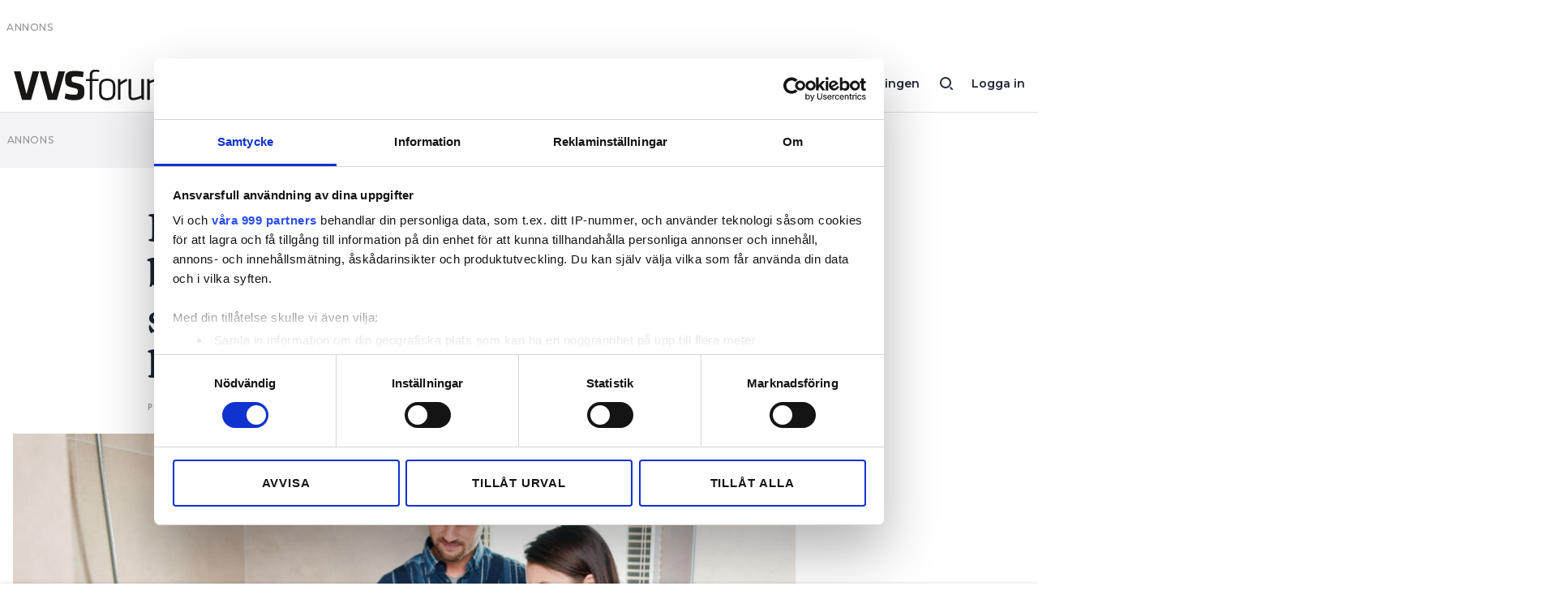

--- FILE ---
content_type: text/html; charset=UTF-8
request_url: https://www.vvsforum.se/2022/10/vvs-foretag-stamde-kunden-ledde-till-ekonomisk-small/
body_size: 11724
content:
<!doctype html>
<html lang="sv-SE">
  <head>
  <meta charset="utf-8">
  <meta http-equiv="x-ua-compatible" content="ie=edge">
  <meta name="viewport" content="width=device-width, initial-scale=1, shrink-to-fit=no">
    <script data-cookieconsent="ignore">
      window.dataLayer = window.dataLayer || [];
      function gtag() {
          dataLayer.push(arguments);
      }
      gtag("consent", "default", {
          ad_personalization: "denied",
          ad_storage: "denied",
          ad_user_data: "denied",
          analytics_storage: "denied",
          functionality_storage: "denied",
          personalization_storage: "denied",
          security_storage: "granted",
          wait_for_update: 500,
      });
      gtag("set", "ads_data_redaction", true);
      gtag("set", "url_passthrough", false);
  </script>
  <script id="Cookiebot" src="https://consent.cookiebot.com/uc.js" data-cbid="fd4105db-f664-4029-b28d-68803debc1cb" data-framework="TCFv2.2" data-blockingmode="auto" type="text/javascript"></script>
    
	<!-- Google Tag Manager -->
	<script>(function(w,d,s,l,i){w[l]=w[l]||[];w[l].push({'gtm.start':
	new Date().getTime(),event:'gtm.js'});var f=d.getElementsByTagName(s)[0],
	j=d.createElement(s),dl=l!='dataLayer'?'&l='+l:'';j.async=true;j.src=
	'//www.googletagmanager.com/gtm.js?id='+i+dl;f.parentNode.insertBefore(j,f);
	})(window,document,'script','dataLayer','GTM-NHBQSMT');</script>
	<!-- End Google Tag Manager -->

<title>Firma stämde betalvägrande kund – åkte själva på att betala en kvarts miljon &#x2d; VVS&#x2d;Forum</title>

<!-- The SEO Framework by Sybre Waaijer -->
<meta name="robots" content="noarchive,max-snippet:-1,max-image-preview:standard,max-video-preview:-1" />
<meta name="description" content="Badrumsjobbet var fullt av fel och kunden ville inte betala. F&ouml;retaget misslyckades &aring;tg&auml;rda VVS-felen tv&aring; g&aring;nger, tror ni kunden ville l&aring;ta r&ouml;rmokaren f&ouml;rs&ouml;ka&#8230;" />
<meta property="og:image" content="https://www.elinstallatoren.se/app/uploads/sites/2/2022/10/stamde-badrum-fel-fp.jpg" />
<meta property="og:image:width" content="1500" />
<meta property="og:image:height" content="1000" />
<meta property="og:locale" content="sv_SE" />
<meta property="og:type" content="article" />
<meta property="og:title" content="Firma stämde betalvägrande kund – åkte själva på att betala en kvarts miljon" />
<meta property="og:description" content="Badrumsjobbet var fullt av fel och kunden ville inte betala. Företaget misslyckades åtgärda VVS&#x2d;felen två gånger, tror ni kunden ville låta rörmokaren försöka en tredje? Fallet hamnade i rätten." />
<meta property="og:url" content="https://www.vvsforum.se/2022/10/vvs-foretag-stamde-kunden-ledde-till-ekonomisk-small/" />
<meta property="og:site_name" content="VVS-Forum" />
<meta property="og:updated_time" content="2024-08-22T08:50+00:00" />
<meta property="article:published_time" content="2022-10-10T03:25+00:00" />
<meta property="article:modified_time" content="2024-08-22T08:50+00:00" />
<meta name="twitter:card" content="summary_large_image" />
<meta name="twitter:title" content="Firma stämde betalvägrande kund – åkte själva på att betala en kvarts miljon" />
<meta name="twitter:description" content="Badrumsjobbet var fullt av fel och kunden ville inte betala. Företaget misslyckades åtgärda VVS&#x2d;felen två gånger, tror ni kunden ville låta rörmokaren försöka en tredje? Fallet hamnade i rätten." />
<meta name="twitter:image" content="https://www.elinstallatoren.se/app/uploads/sites/2/2022/10/stamde-badrum-fel-fp.jpg" />
<meta name="twitter:image:width" content="1500" />
<meta name="twitter:image:height" content="1000" />
<link rel="canonical" href="https://www.vvsforum.se/2022/10/vvs-foretag-stamde-kunden-ledde-till-ekonomisk-small/" />
<script type="application/ld+json">{"@context":"https://schema.org","@type":"BreadcrumbList","itemListElement":[{"@type":"ListItem","position":1,"item":{"@id":"https://www.vvsforum.se/","name":"VVS-Forum"}},{"@type":"ListItem","position":2,"item":{"@id":"https://www.vvsforum.se/kategori/vvs-och-bygg/","name":"VVS och Bygg"}},{"@type":"ListItem","position":3,"item":{"@id":"https://www.vvsforum.se/2022/10/vvs-foretag-stamde-kunden-ledde-till-ekonomisk-small/","name":"Firma st\u00e4mde betalv\u00e4grande kund \u2013 \u00e5kte sj\u00e4lva p\u00e5 att betala en kvarts miljon"}}]}</script>
<!-- / The SEO Framework by Sybre Waaijer | 5.15ms meta | 0.30ms boot -->

<!-- Google News implementation -->
<script type="application/ld+json">{
	"@context": "https://schema.org",
	"@type": "NewsArticle",
	"headline": "Firma stämde betalvägrande kund – åkte själva på att betala en kvarts miljon",
	"image": ["https://www.elinstallatoren.se/app/uploads/sites/2/2022/10/stamde-badrum-fel-fp.jpg"],
	"datePublished": "2022-10-10T05:25:00+00:00",
	"dateModified": "2024-08-22T10:50:12+00:00"
}</script>
<!-- / Google News implementation -->

<link rel='dns-prefetch' href='//www.elinstallatoren.se' />
<link rel='dns-prefetch' href='//fonts.googleapis.com' />
<link rel='dns-prefetch' href='//use.typekit.net' />
<link rel='stylesheet' id='wp-block-library-css' href='https://www.vvsforum.se/wp/wp-includes/css/dist/block-library/style.min.css?ver=6.1.1' type='text/css' media='all' />
<link rel='stylesheet' id='classic-theme-styles-css' href='https://www.vvsforum.se/wp/wp-includes/css/classic-themes.min.css?ver=1' type='text/css' media='all' />
<style id='global-styles-inline-css' type='text/css'>
body{--wp--preset--color--black: #000000;--wp--preset--color--cyan-bluish-gray: #abb8c3;--wp--preset--color--white: #ffffff;--wp--preset--color--pale-pink: #f78da7;--wp--preset--color--vivid-red: #cf2e2e;--wp--preset--color--luminous-vivid-orange: #ff6900;--wp--preset--color--luminous-vivid-amber: #fcb900;--wp--preset--color--light-green-cyan: #7bdcb5;--wp--preset--color--vivid-green-cyan: #00d084;--wp--preset--color--pale-cyan-blue: #8ed1fc;--wp--preset--color--vivid-cyan-blue: #0693e3;--wp--preset--color--vivid-purple: #9b51e0;--wp--preset--gradient--vivid-cyan-blue-to-vivid-purple: linear-gradient(135deg,rgba(6,147,227,1) 0%,rgb(155,81,224) 100%);--wp--preset--gradient--light-green-cyan-to-vivid-green-cyan: linear-gradient(135deg,rgb(122,220,180) 0%,rgb(0,208,130) 100%);--wp--preset--gradient--luminous-vivid-amber-to-luminous-vivid-orange: linear-gradient(135deg,rgba(252,185,0,1) 0%,rgba(255,105,0,1) 100%);--wp--preset--gradient--luminous-vivid-orange-to-vivid-red: linear-gradient(135deg,rgba(255,105,0,1) 0%,rgb(207,46,46) 100%);--wp--preset--gradient--very-light-gray-to-cyan-bluish-gray: linear-gradient(135deg,rgb(238,238,238) 0%,rgb(169,184,195) 100%);--wp--preset--gradient--cool-to-warm-spectrum: linear-gradient(135deg,rgb(74,234,220) 0%,rgb(151,120,209) 20%,rgb(207,42,186) 40%,rgb(238,44,130) 60%,rgb(251,105,98) 80%,rgb(254,248,76) 100%);--wp--preset--gradient--blush-light-purple: linear-gradient(135deg,rgb(255,206,236) 0%,rgb(152,150,240) 100%);--wp--preset--gradient--blush-bordeaux: linear-gradient(135deg,rgb(254,205,165) 0%,rgb(254,45,45) 50%,rgb(107,0,62) 100%);--wp--preset--gradient--luminous-dusk: linear-gradient(135deg,rgb(255,203,112) 0%,rgb(199,81,192) 50%,rgb(65,88,208) 100%);--wp--preset--gradient--pale-ocean: linear-gradient(135deg,rgb(255,245,203) 0%,rgb(182,227,212) 50%,rgb(51,167,181) 100%);--wp--preset--gradient--electric-grass: linear-gradient(135deg,rgb(202,248,128) 0%,rgb(113,206,126) 100%);--wp--preset--gradient--midnight: linear-gradient(135deg,rgb(2,3,129) 0%,rgb(40,116,252) 100%);--wp--preset--duotone--dark-grayscale: url('#wp-duotone-dark-grayscale');--wp--preset--duotone--grayscale: url('#wp-duotone-grayscale');--wp--preset--duotone--purple-yellow: url('#wp-duotone-purple-yellow');--wp--preset--duotone--blue-red: url('#wp-duotone-blue-red');--wp--preset--duotone--midnight: url('#wp-duotone-midnight');--wp--preset--duotone--magenta-yellow: url('#wp-duotone-magenta-yellow');--wp--preset--duotone--purple-green: url('#wp-duotone-purple-green');--wp--preset--duotone--blue-orange: url('#wp-duotone-blue-orange');--wp--preset--font-size--small: 13px;--wp--preset--font-size--medium: 24px;--wp--preset--font-size--large: 32px;--wp--preset--font-size--x-large: 42px;--wp--preset--spacing--20: 0.44rem;--wp--preset--spacing--30: 0.67rem;--wp--preset--spacing--40: 1rem;--wp--preset--spacing--50: 1.5rem;--wp--preset--spacing--60: 2.25rem;--wp--preset--spacing--70: 3.38rem;--wp--preset--spacing--80: 5.06rem;}:where(.is-layout-flex){gap: 0.5em;}body .is-layout-flow > .alignleft{float: left;margin-inline-start: 0;margin-inline-end: 2em;}body .is-layout-flow > .alignright{float: right;margin-inline-start: 2em;margin-inline-end: 0;}body .is-layout-flow > .aligncenter{margin-left: auto !important;margin-right: auto !important;}body .is-layout-constrained > .alignleft{float: left;margin-inline-start: 0;margin-inline-end: 2em;}body .is-layout-constrained > .alignright{float: right;margin-inline-start: 2em;margin-inline-end: 0;}body .is-layout-constrained > .aligncenter{margin-left: auto !important;margin-right: auto !important;}body .is-layout-constrained > :where(:not(.alignleft):not(.alignright):not(.alignfull)){max-width: var(--wp--style--global--content-size);margin-left: auto !important;margin-right: auto !important;}body .is-layout-constrained > .alignwide{max-width: var(--wp--style--global--wide-size);}body .is-layout-flex{display: flex;}body .is-layout-flex{flex-wrap: wrap;align-items: center;}body .is-layout-flex > *{margin: 0;}:where(.wp-block-columns.is-layout-flex){gap: 2em;}.has-black-color{color: var(--wp--preset--color--black) !important;}.has-cyan-bluish-gray-color{color: var(--wp--preset--color--cyan-bluish-gray) !important;}.has-white-color{color: var(--wp--preset--color--white) !important;}.has-pale-pink-color{color: var(--wp--preset--color--pale-pink) !important;}.has-vivid-red-color{color: var(--wp--preset--color--vivid-red) !important;}.has-luminous-vivid-orange-color{color: var(--wp--preset--color--luminous-vivid-orange) !important;}.has-luminous-vivid-amber-color{color: var(--wp--preset--color--luminous-vivid-amber) !important;}.has-light-green-cyan-color{color: var(--wp--preset--color--light-green-cyan) !important;}.has-vivid-green-cyan-color{color: var(--wp--preset--color--vivid-green-cyan) !important;}.has-pale-cyan-blue-color{color: var(--wp--preset--color--pale-cyan-blue) !important;}.has-vivid-cyan-blue-color{color: var(--wp--preset--color--vivid-cyan-blue) !important;}.has-vivid-purple-color{color: var(--wp--preset--color--vivid-purple) !important;}.has-black-background-color{background-color: var(--wp--preset--color--black) !important;}.has-cyan-bluish-gray-background-color{background-color: var(--wp--preset--color--cyan-bluish-gray) !important;}.has-white-background-color{background-color: var(--wp--preset--color--white) !important;}.has-pale-pink-background-color{background-color: var(--wp--preset--color--pale-pink) !important;}.has-vivid-red-background-color{background-color: var(--wp--preset--color--vivid-red) !important;}.has-luminous-vivid-orange-background-color{background-color: var(--wp--preset--color--luminous-vivid-orange) !important;}.has-luminous-vivid-amber-background-color{background-color: var(--wp--preset--color--luminous-vivid-amber) !important;}.has-light-green-cyan-background-color{background-color: var(--wp--preset--color--light-green-cyan) !important;}.has-vivid-green-cyan-background-color{background-color: var(--wp--preset--color--vivid-green-cyan) !important;}.has-pale-cyan-blue-background-color{background-color: var(--wp--preset--color--pale-cyan-blue) !important;}.has-vivid-cyan-blue-background-color{background-color: var(--wp--preset--color--vivid-cyan-blue) !important;}.has-vivid-purple-background-color{background-color: var(--wp--preset--color--vivid-purple) !important;}.has-black-border-color{border-color: var(--wp--preset--color--black) !important;}.has-cyan-bluish-gray-border-color{border-color: var(--wp--preset--color--cyan-bluish-gray) !important;}.has-white-border-color{border-color: var(--wp--preset--color--white) !important;}.has-pale-pink-border-color{border-color: var(--wp--preset--color--pale-pink) !important;}.has-vivid-red-border-color{border-color: var(--wp--preset--color--vivid-red) !important;}.has-luminous-vivid-orange-border-color{border-color: var(--wp--preset--color--luminous-vivid-orange) !important;}.has-luminous-vivid-amber-border-color{border-color: var(--wp--preset--color--luminous-vivid-amber) !important;}.has-light-green-cyan-border-color{border-color: var(--wp--preset--color--light-green-cyan) !important;}.has-vivid-green-cyan-border-color{border-color: var(--wp--preset--color--vivid-green-cyan) !important;}.has-pale-cyan-blue-border-color{border-color: var(--wp--preset--color--pale-cyan-blue) !important;}.has-vivid-cyan-blue-border-color{border-color: var(--wp--preset--color--vivid-cyan-blue) !important;}.has-vivid-purple-border-color{border-color: var(--wp--preset--color--vivid-purple) !important;}.has-vivid-cyan-blue-to-vivid-purple-gradient-background{background: var(--wp--preset--gradient--vivid-cyan-blue-to-vivid-purple) !important;}.has-light-green-cyan-to-vivid-green-cyan-gradient-background{background: var(--wp--preset--gradient--light-green-cyan-to-vivid-green-cyan) !important;}.has-luminous-vivid-amber-to-luminous-vivid-orange-gradient-background{background: var(--wp--preset--gradient--luminous-vivid-amber-to-luminous-vivid-orange) !important;}.has-luminous-vivid-orange-to-vivid-red-gradient-background{background: var(--wp--preset--gradient--luminous-vivid-orange-to-vivid-red) !important;}.has-very-light-gray-to-cyan-bluish-gray-gradient-background{background: var(--wp--preset--gradient--very-light-gray-to-cyan-bluish-gray) !important;}.has-cool-to-warm-spectrum-gradient-background{background: var(--wp--preset--gradient--cool-to-warm-spectrum) !important;}.has-blush-light-purple-gradient-background{background: var(--wp--preset--gradient--blush-light-purple) !important;}.has-blush-bordeaux-gradient-background{background: var(--wp--preset--gradient--blush-bordeaux) !important;}.has-luminous-dusk-gradient-background{background: var(--wp--preset--gradient--luminous-dusk) !important;}.has-pale-ocean-gradient-background{background: var(--wp--preset--gradient--pale-ocean) !important;}.has-electric-grass-gradient-background{background: var(--wp--preset--gradient--electric-grass) !important;}.has-midnight-gradient-background{background: var(--wp--preset--gradient--midnight) !important;}.has-small-font-size{font-size: var(--wp--preset--font-size--small) !important;}.has-medium-font-size{font-size: var(--wp--preset--font-size--medium) !important;}.has-large-font-size{font-size: var(--wp--preset--font-size--large) !important;}.has-x-large-font-size{font-size: var(--wp--preset--font-size--x-large) !important;}
.wp-block-navigation a:where(:not(.wp-element-button)){color: inherit;}
:where(.wp-block-columns.is-layout-flex){gap: 2em;}
.wp-block-pullquote{font-size: 1.5em;line-height: 1.6;}
</style>
<link rel='stylesheet' id='sage/main.css-css' href='https://www.elinstallatoren.se/app/themes/installatorsforetagen/dist/styles/main.css' type='text/css' media='all' />
<link rel='stylesheet' id='KansasNew-css' href='https://www.elinstallatoren.se/app/themes/installatorsforetagen/dist/styles/heading-font-kansasnew.css' type='text/css' media='all' />
<link rel='stylesheet' id='Montserrat-css' href='https://fonts.googleapis.com/css2?family=Montserrat:wght@400;500;600;800&#038;display=swap' type='text/css' media='all' />
<link rel='stylesheet' id='Typekit-css' href='https://use.typekit.net/ryg3dew.css' type='text/css' media='all' />
<link rel="https://api.w.org/" href="https://www.vvsforum.se/wp-json/" /><link rel="alternate" type="application/json" href="https://www.vvsforum.se/wp-json/wp/v2/posts/25907" /><link rel="EditURI" type="application/rsd+xml" title="RSD" href="https://www.vvsforum.se/wp/xmlrpc.php?rsd" />
<link rel="wlwmanifest" type="application/wlwmanifest+xml" href="https://www.vvsforum.se/wp/wp-includes/wlwmanifest.xml" />
<link rel="alternate" type="application/json+oembed" href="https://www.vvsforum.se/wp-json/oembed/1.0/embed?url=https%3A%2F%2Fwww.vvsforum.se%2F2022%2F10%2Fvvs-foretag-stamde-kunden-ledde-till-ekonomisk-small%2F" />
<link rel="alternate" type="text/xml+oembed" href="https://www.vvsforum.se/wp-json/oembed/1.0/embed?url=https%3A%2F%2Fwww.vvsforum.se%2F2022%2F10%2Fvvs-foretag-stamde-kunden-ledde-till-ekonomisk-small%2F&#038;format=xml" />

    <style>
      .mediaconnect-protected-content {overflow:hidden;max-height:300px;}
      .mediaconnect-protected-content--show {max-height: none;}
    </style>
	<script async src="https://securepubads.g.doubleclick.net/tag/js/gpt.js" data-cookieconsent="ignore"></script>
	<script data-cookieconsent="ignore">
        function hasAdConsent() {
          if (!window.CookieConsent) {
            return false;
          }
          return window.CookieConsent.consent && window.CookieConsent.consent.marketing;
        }

		window.googletag = window.googletag || {cmd: []};
		googletag.cmd.push(function() {

			googletag.pubads().collapseEmptyDivs();

			var gam_content_special = googletag.defineSlot('/22102367/premium', [[320, 100], [320, 240], [320, 320], [320, 360], [980, 120], [980, 240], [980, 360], [980, 540]], 'div-gpt-ad-content-0').addService(googletag.pubads());
			gam_content_special.defineSizeMapping(googletag.sizeMapping().addSize([0, 0], [[320, 100], [320, 240], [320, 320], [320, 360]]).addSize([980, 0], [[980, 120], [980, 240], [980, 360], [980, 540]]).build());

            googletag.pubads().setRequestNonPersonalizedAds(hasAdConsent() ? 0 : 1);
			googletag.enableServices();

			googletag.pubads().addEventListener('slotRenderEnded', function(event) {
				if (event.isEmpty) {
					const id = event.slot.getSlotElementId();
					if (id.includes('gpt_unit_')) {
						document.getElementById(id).parentElement.remove();
					}
				}
			});
		});
	</script>

<style type="text/css">.recentcomments a{display:inline !important;padding:0 !important;margin:0 !important;}</style><link rel="icon" href="https://www.elinstallatoren.se/app/uploads/sites/2/2021/03/cropped-group-32x32.png" sizes="32x32" />
<link rel="icon" href="https://www.elinstallatoren.se/app/uploads/sites/2/2021/03/cropped-group-192x192.png" sizes="192x192" />
<link rel="apple-touch-icon" href="https://www.elinstallatoren.se/app/uploads/sites/2/2021/03/cropped-group-180x180.png" />
<meta name="msapplication-TileImage" content="https://www.elinstallatoren.se/app/uploads/sites/2/2021/03/cropped-group-270x270.png" />
</head>
  <body class="post-template-default single single-post postid-25907 single-format-standard not-home vvs-foretag-stamde-kunden-ledde-till-ekonomisk-small vvs app-data index-data singular-data single-data single-post-data single-post-vvs-foretag-stamde-kunden-ledde-till-ekonomisk-small-data">
    
	<!-- Google Tag Manager -->
	<noscript><iframe src="//www.googletagmanager.com/ns.html?id=GTM-NHBQSMT" height="0" width="0" style="display:none;visibility:hidden"></iframe></noscript>
	<!-- End Google Tag Manager -->

<svg xmlns="http://www.w3.org/2000/svg" viewBox="0 0 0 0" width="0" height="0" focusable="false" role="none" style="visibility: hidden; position: absolute; left: -9999px; overflow: hidden;" ><defs><filter id="wp-duotone-dark-grayscale"><feColorMatrix color-interpolation-filters="sRGB" type="matrix" values=" .299 .587 .114 0 0 .299 .587 .114 0 0 .299 .587 .114 0 0 .299 .587 .114 0 0 " /><feComponentTransfer color-interpolation-filters="sRGB" ><feFuncR type="table" tableValues="0 0.49803921568627" /><feFuncG type="table" tableValues="0 0.49803921568627" /><feFuncB type="table" tableValues="0 0.49803921568627" /><feFuncA type="table" tableValues="1 1" /></feComponentTransfer><feComposite in2="SourceGraphic" operator="in" /></filter></defs></svg><svg xmlns="http://www.w3.org/2000/svg" viewBox="0 0 0 0" width="0" height="0" focusable="false" role="none" style="visibility: hidden; position: absolute; left: -9999px; overflow: hidden;" ><defs><filter id="wp-duotone-grayscale"><feColorMatrix color-interpolation-filters="sRGB" type="matrix" values=" .299 .587 .114 0 0 .299 .587 .114 0 0 .299 .587 .114 0 0 .299 .587 .114 0 0 " /><feComponentTransfer color-interpolation-filters="sRGB" ><feFuncR type="table" tableValues="0 1" /><feFuncG type="table" tableValues="0 1" /><feFuncB type="table" tableValues="0 1" /><feFuncA type="table" tableValues="1 1" /></feComponentTransfer><feComposite in2="SourceGraphic" operator="in" /></filter></defs></svg><svg xmlns="http://www.w3.org/2000/svg" viewBox="0 0 0 0" width="0" height="0" focusable="false" role="none" style="visibility: hidden; position: absolute; left: -9999px; overflow: hidden;" ><defs><filter id="wp-duotone-purple-yellow"><feColorMatrix color-interpolation-filters="sRGB" type="matrix" values=" .299 .587 .114 0 0 .299 .587 .114 0 0 .299 .587 .114 0 0 .299 .587 .114 0 0 " /><feComponentTransfer color-interpolation-filters="sRGB" ><feFuncR type="table" tableValues="0.54901960784314 0.98823529411765" /><feFuncG type="table" tableValues="0 1" /><feFuncB type="table" tableValues="0.71764705882353 0.25490196078431" /><feFuncA type="table" tableValues="1 1" /></feComponentTransfer><feComposite in2="SourceGraphic" operator="in" /></filter></defs></svg><svg xmlns="http://www.w3.org/2000/svg" viewBox="0 0 0 0" width="0" height="0" focusable="false" role="none" style="visibility: hidden; position: absolute; left: -9999px; overflow: hidden;" ><defs><filter id="wp-duotone-blue-red"><feColorMatrix color-interpolation-filters="sRGB" type="matrix" values=" .299 .587 .114 0 0 .299 .587 .114 0 0 .299 .587 .114 0 0 .299 .587 .114 0 0 " /><feComponentTransfer color-interpolation-filters="sRGB" ><feFuncR type="table" tableValues="0 1" /><feFuncG type="table" tableValues="0 0.27843137254902" /><feFuncB type="table" tableValues="0.5921568627451 0.27843137254902" /><feFuncA type="table" tableValues="1 1" /></feComponentTransfer><feComposite in2="SourceGraphic" operator="in" /></filter></defs></svg><svg xmlns="http://www.w3.org/2000/svg" viewBox="0 0 0 0" width="0" height="0" focusable="false" role="none" style="visibility: hidden; position: absolute; left: -9999px; overflow: hidden;" ><defs><filter id="wp-duotone-midnight"><feColorMatrix color-interpolation-filters="sRGB" type="matrix" values=" .299 .587 .114 0 0 .299 .587 .114 0 0 .299 .587 .114 0 0 .299 .587 .114 0 0 " /><feComponentTransfer color-interpolation-filters="sRGB" ><feFuncR type="table" tableValues="0 0" /><feFuncG type="table" tableValues="0 0.64705882352941" /><feFuncB type="table" tableValues="0 1" /><feFuncA type="table" tableValues="1 1" /></feComponentTransfer><feComposite in2="SourceGraphic" operator="in" /></filter></defs></svg><svg xmlns="http://www.w3.org/2000/svg" viewBox="0 0 0 0" width="0" height="0" focusable="false" role="none" style="visibility: hidden; position: absolute; left: -9999px; overflow: hidden;" ><defs><filter id="wp-duotone-magenta-yellow"><feColorMatrix color-interpolation-filters="sRGB" type="matrix" values=" .299 .587 .114 0 0 .299 .587 .114 0 0 .299 .587 .114 0 0 .299 .587 .114 0 0 " /><feComponentTransfer color-interpolation-filters="sRGB" ><feFuncR type="table" tableValues="0.78039215686275 1" /><feFuncG type="table" tableValues="0 0.94901960784314" /><feFuncB type="table" tableValues="0.35294117647059 0.47058823529412" /><feFuncA type="table" tableValues="1 1" /></feComponentTransfer><feComposite in2="SourceGraphic" operator="in" /></filter></defs></svg><svg xmlns="http://www.w3.org/2000/svg" viewBox="0 0 0 0" width="0" height="0" focusable="false" role="none" style="visibility: hidden; position: absolute; left: -9999px; overflow: hidden;" ><defs><filter id="wp-duotone-purple-green"><feColorMatrix color-interpolation-filters="sRGB" type="matrix" values=" .299 .587 .114 0 0 .299 .587 .114 0 0 .299 .587 .114 0 0 .299 .587 .114 0 0 " /><feComponentTransfer color-interpolation-filters="sRGB" ><feFuncR type="table" tableValues="0.65098039215686 0.40392156862745" /><feFuncG type="table" tableValues="0 1" /><feFuncB type="table" tableValues="0.44705882352941 0.4" /><feFuncA type="table" tableValues="1 1" /></feComponentTransfer><feComposite in2="SourceGraphic" operator="in" /></filter></defs></svg><svg xmlns="http://www.w3.org/2000/svg" viewBox="0 0 0 0" width="0" height="0" focusable="false" role="none" style="visibility: hidden; position: absolute; left: -9999px; overflow: hidden;" ><defs><filter id="wp-duotone-blue-orange"><feColorMatrix color-interpolation-filters="sRGB" type="matrix" values=" .299 .587 .114 0 0 .299 .587 .114 0 0 .299 .587 .114 0 0 .299 .587 .114 0 0 " /><feComponentTransfer color-interpolation-filters="sRGB" ><feFuncR type="table" tableValues="0.098039215686275 1" /><feFuncG type="table" tableValues="0 0.66274509803922" /><feFuncB type="table" tableValues="0.84705882352941 0.41960784313725" /><feFuncA type="table" tableValues="1 1" /></feComponentTransfer><feComposite in2="SourceGraphic" operator="in" /></filter></defs></svg>        <div class="Ad is-takeover" data-slot="/22102367/Takeover">
</div>

<header class="Header">

	<div class="container">

		<a class="main-menu-button d-lg-none" href="#"></a>

		<a class="logo" href="https://www.vvsforum.se/">
						<img src="https://www.elinstallatoren.se/app/themes/installatorsforetagen/dist/images/logo-vvsforum.svg">
					</a>

		<a class="user-button" href="https://www.vvsforum.se/auth/logga-in">Logga in</a>
  
		<a class="search-button d-none d-lg-inline-block" href="/?s="></a>

					<nav class="d-none d-lg-inline-block">
			<ul id="menu-huvudmeny" class="menu"><li id="menu-item-12393" class="menu-item menu-item-type-custom menu-item-object-custom menu-item-12393"><a href="https://www.vvsforum.se/prenumerationsalternativ/#mediaconnect:de949010-62dc-45dc-a72d-849013f035f1:vvd_90">Prenumerera</a></li>
<li id="menu-item-62467" class="menu-item menu-item-type-custom menu-item-object-custom menu-item-62467"><a href="https://order.flowy.se/installatorsforetagen/selfservice">Hantera prenumeration</a></li>
<li id="menu-item-11072" class="menu-item menu-item-type-custom menu-item-object-custom menu-item-11072"><a href="/lediga-jobb/">Lediga jobb</a></li>
<li id="menu-item-11293" class="menu-item menu-item-type-custom menu-item-object-custom menu-item-11293"><a target="_blank" rel="noopener" href="https://vvsforum.ocast.com/">Annonsera</a></li>
<li id="menu-item-11320" class="menu-item menu-item-type-custom menu-item-object-custom menu-item-11320"><a target="_blank" rel="noopener" href="https://app.vvsforum.se/">Läs E-tidningen</a></li>
</ul>
			</nav>
		
		
	</div>
	<div id="Registration_Header" class="Registration_Header" style="display: none;">
	<div class="Registration_Header__Inner">
		<h3>NÄSTAN KLAR!</h3>
		<div class="Registration_Header__Inner__List">
	        			<div>Prenumerationen är betald</div>
						<div>E-post för ditt inlogg är sparat</div>
						<div>Bestäm lösenord</div>
					</div>
		<div class="Registration_Header__Inner__Cta">
			<button class="Registration_Header__Later is-solid is-solid-white">Senare</button>
			<button class="Registration_Header__Register is-solid is-colored">Bestäm lösenord nu</button>
		</div>
	</div>
</div>
</header>

<div class="Main-menu">

	<div class="container">

		<div class="inner">

						<nav>
				<ul id="menu-huvudmeny-1" class="menu"><li class="menu-item menu-item-type-custom menu-item-object-custom menu-item-12393"><a href="https://www.vvsforum.se/prenumerationsalternativ/#mediaconnect:de949010-62dc-45dc-a72d-849013f035f1:vvd_90">Prenumerera</a></li>
<li class="menu-item menu-item-type-custom menu-item-object-custom menu-item-62467"><a href="https://order.flowy.se/installatorsforetagen/selfservice">Hantera prenumeration</a></li>
<li class="menu-item menu-item-type-custom menu-item-object-custom menu-item-11072"><a href="/lediga-jobb/">Lediga jobb</a></li>
<li class="menu-item menu-item-type-custom menu-item-object-custom menu-item-11293"><a target="_blank" rel="noopener" href="https://vvsforum.ocast.com/">Annonsera</a></li>
<li class="menu-item menu-item-type-custom menu-item-object-custom menu-item-11320"><a target="_blank" rel="noopener" href="https://app.vvsforum.se/">Läs E-tidningen</a></li>
</ul>
			</nav>
			
			
						<nav>
				<ul id="menu-sekundar-meny" class="menu"><li id="menu-item-11091" class="menu-item menu-item-type-post_type menu-item-object-page menu-item-11091"><a href="https://www.vvsforum.se/om-tidningen/">Om tidningen</a></li>
<li id="menu-item-11092" class="menu-item menu-item-type-post_type menu-item-object-page menu-item-11092"><a href="https://www.vvsforum.se/kontakt/">Kontakt</a></li>
<li id="menu-item-13475" class="menu-item menu-item-type-post_type menu-item-object-page menu-item-privacy-policy menu-item-13475"><a href="https://www.vvsforum.se/information-om-gdpr/">Information om GDPR</a></li>
</ul>
			</nav>
			
			<form role="search" method="get" class="search-form" action="https://www.vvsforum.se/">
				<label>
					<span class="screen-reader-text">Sök efter:</span>
					<input type="search" class="search-field" placeholder="Sök &hellip;" value="" name="s" />
				</label>
				<input type="submit" class="search-submit" value="Sök" />
			</form>

		</div>

	</div>

</div>

    <div class="Wrap container" role="document">
      <div>
        <div class="Ad is-loaded is-grey is-fall-out" id='div-gpt-ad-content-0'>
          <script>
            window.googletag = window.googletag || { cmd: [] };
            window.googletag.cmd.push(function() {
              window.googletag.pubads().addEventListener('slotRenderEnded', function(event) { if(event.isEmpty && event.slot.getSlotElementId() === 'div-gpt-ad-content-0') { document.getElementById('div-gpt-ad-content-0').remove(); } });
              window.googletag.display('div-gpt-ad-content-0');
            });
          </script>
        </div>

        <main class="main">
                 <div class="Page-content" data-id="25907" data-update-post-stats="25907">

	<article  data-author="Eva-Maria Fasth" data-published-at="2022-10-10" data-modified-at="2024-08-22" class="post-25907 post type-post status-publish format-standard has-post-thumbnail hentry category-vvs-och-bygg story-rattsfall">

		<div class="row">

			<div class="col-12 col-lg-8 offset-lg-2">

				<header>
					<h1>Firma stämde betalvägrande kund – åkte själva på att betala en kvarts miljon</h1>

					<div class="meta">
						Publicerad  
						<div class="published_at">10 okt 2022, 05:25</div>
						 | Uppdaterad 
						<div class="modified_at">22 aug 2024</div>
											</div>

				</header>

			</div>

			<div class="col-md-12">

									<figure class="featured-image Fade-in">
												<img src="[data-uri]" data-lazyload-src="https://www.elinstallatoren.se/app/uploads/sites/2/2022/10/stamde-badrum-fel-fp-970x647.jpg" alt="" style="height: 0px;">
						
												<figcaption>Genrebild. Foto: Getty Images</figcaption>
											</figure>
				
			</div>

			<div class="col-12 col-lg-8 offset-lg-2">

				
<p class="is-style-preamble">Badrumsjobbet var fullt av fel och kunden ville inte betala. Företaget misslyckades åtgärda VVS-felen två gånger, tror ni kunden ville låta rörmokaren försöka en tredje? Fallet hamnade i rätten.</p><div class="author"><p>Text</p><p class="byline"><a href="mailto:Eva-maria.fasth@vvsforum.se">Eva-Maria Fasth</a></p></div><div class="Ad is-grey is-fall-out" data-slot="/22102367/premium"></div>



<p><strong>Renoveringen startade i</strong> oktober 2020. VVS-arbetena i tvättstugan utfördes av en rörmokare från byggföretaget. I december 2020 genomfördes en besiktning av renoveringen.</p>


<p>
	<a href="https://www.vvsforum.se/2024/08/kunden-godkande-128-ata-timmar-av-misstag/" class="also-read-article align" data-block_30b0979abb07da292d2ccf395bbd1d72>
				hur var det möjligt?<br>
				<span class="title">Kunden godkände 128 ÄTA-timmar – av misstag</span>
	</a>
</p>


<p>
	<a href="https://www.vvsforum.se/2022/09/det-lackte-i-kundens-badrum-men-vems-var-felet/" class="also-read-article align" data-block_4bd6741164617620a1a24726d3ca2ef9>
				mer arn-fall<br>
				<span class="title">Det läckte i kundens badrum – men vems var felet?</span>
	</a>
</p>



<p>Besiktningsmannen hade en rad anmärkningar, bland annat dåligt fall, felaktiga rörgenomföringar, läckande rörkopplingar, bristfällig montering av toastol och duschväggar samt skadat tätskikt efter rivning av klinker.</p>



<p>Rörmokaren försökte åtgärda felen vid två tillfällen, men misslyckades. Villaägaren tappade förtroendet för byggföretaget och ville inte låta rörmokaren försöka åtgärda problemen en tredje gång.&nbsp;</p>



<p><strong>I februari 2021 skickade</strong> byggföretaget en slutfaktura på 105 875 kronor (före rotavdrag). Villaägaren, som tidigare delbetalat 27 500 kronor, reklamerade fakturan på 105 875 kronor med hänvisning till alla fel i det utförda arbetet.</p><div class="Ad__scrollover-wrapper">
    <div class="Ad is-scrollover" data-slot="/22102367/scrollover"></div></div>



<p>Villaägaren kontaktade en ny besiktningsman som bland annat konstaterade att det fanns risk för att tätskiktet hade skadats när de gamla golvplattorna brutits upp.</p>



<p>På grund av felen måste hela badrummet göras om, ansåg besiktningsmannen.</p>



<p><strong>Byggfirman hävdade att </strong>tätskiktet var intakt och pekade även på att de inte fick lov att åtgärda felen i tvättstugan.</p>



<p>”För att avsluta parternas mellanhavanden på ett snyggt sätt” föreslog bolaget att villaägaren skulle anlita en extern firma för att åtgärda felen. Byggföretaget skulle därefter göra avdrag för denna kostnad på slutfakturan.</p>



<p>När villaägarna vägrade betala stämde byggföretaget dem på det obetalda beloppet, närmare 106 000 kronor.&nbsp;</p>



<p><strong>Lunds tingsrätt slog</strong> fast att det sätt som byggföretagets plattsättare brutit upp plattorna på inte var fackmässigt utfört och att det därmed utgjorde ett fel i tjänsten. Även VVS-arbetena i tvättstugan hade vissa fel. </p>


<p>
	<a href="https://www.vvsforum.se/2021/08/oanvandbart-badrum-i-nybyggda-attefallshuset/" class="also-read-article align" data-block_69bcbb9ed6c73bff193a28ec82befd0e>
				Besiktningsmannen hittade 42 byggfel – varav 16 i badrummet <br>
				<span class="title">16 badrumsfel i nybyggda attefallshuset</span>
	</a>
</p>



<p>Däremot ansåg tingsrätten att bakfallet var mycket litet och inte behövde åtgärdas.</p>



<p>Totalt ska byggföretaget betala närmare 250 000 kronor till villaägaren: 143 388 kronor i rättegångskostnad, 69 300 kronor för att rätta till felen och prisavdrag med 36 750 kronor på grund av felen i tvättstugan.</p>

				
				<footer>
					<div class="share-links">
	<a href="http://www.facebook.com/share.php?u=https%3A%2F%2Fwww.vvsforum.se%2F2022%2F10%2Fvvs-foretag-stamde-kunden-ledde-till-ekonomisk-small%2F" class="facebook" target="_blank"></a><a href="https://twitter.com/intent/tweet?text=Firma+st%C3%A4mde+betalv%C3%A4grande+kund+%E2%80%93+%C3%A5kte+sj%C3%A4lva+p%C3%A5+att+betala+en+kvarts+miljon+https%3A%2F%2Fwww.vvsforum.se%2F2022%2F10%2Fvvs-foretag-stamde-kunden-ledde-till-ekonomisk-small%2F" class="twitter" target="_blank"></a><a href="https://www.vvsforum.se/2022/10/vvs-foretag-stamde-kunden-ledde-till-ekonomisk-small/" class="link"></a>
</div>					<div class="category-links">
			<a href="https://www.vvsforum.se/kategori/vvs-och-bygg/">VVS och Bygg</a>
	</div>
				</footer>

									<div class="Newsletter-signup">
		<h2>Nyhetsbrev</h2>
		<p>Prenumerera på vårt nyhetsbrev och få nyheter, tips och bevakningar rakt ner i inkorgen</p>

		<form class="User-form" action="https://app.rule.io/subscriber-form/subscriber" method="POST" target="_blank">
										
					<input type="hidden" value="83926" name="tags[]">
					<input type="hidden" name="token" value="1d7ab796-43abea5-2c4fbac-ae47836-eac292d-4d9">
										
					<input type="email" placeholder="E-post" name="rule_email" required="required">
					<input type="checkbox" name="email_field"  value="1" tabindex="-1" autocomplete="off" style="display: none;">
					<input type="hidden" name="language" value="sv">
					<input type="submit" value="Prenumerera">
				</form>
	</div>
				
			</div>

      <div class="col-12">

        <div class="Ad Ad--footer-panorama" data-slot="/22102367/standard"></div> 

      </div>

		</div>

	</article>

</div>
  
      	  	  	<div class="News">

	<header>
		<a href="/tema/rattsfall/">Rättsfall</a>
	</header>

	<div class="slider has-10-promos ">

			<div class="inner">

									
					<a href="https://www.vvsforum.se/2025/01/kunden-vagrade-betala-vvs-firmans-paslag-pa-varmepumpen/" class="Promo Lazy-load  has-image-above   ">

													<div class="img-content">
																<img src="[data-uri]" data-lazyload-src="https://www.elinstallatoren.se/app/uploads/sites/2/2024/10/varmepump-konflikt-375x250.jpg" alt="">
							</div>
						
						<div class="text-content">

																					<h3>Kunden vägrade betala VVS-firmans påslag på värmepumpen</h3>

							
						</div>

					</a>

									
					<a href="https://www.vvsforum.se/2024/11/fastighetsbolag-tog-in-mellanman-for-att-blasa-vvs-firma/" class="Promo Lazy-load  has-image-above   ">

													<div class="img-content">
								<span class="paywall-tag">För prenumeranter</span>
								<img src="[data-uri]" data-lazyload-src="https://www.elinstallatoren.se/app/uploads/sites/2/2024/11/Skugga-hus-man-375x250.jpg" alt="">
							</div>
						
						<div class="text-content">

																					<h3>Fastighetsbolag tog in mellanman för att blåsa VVS-firma</h3>

							
						</div>

					</a>

									
					<a href="https://www.vvsforum.se/2024/06/rormokare-domd-misshandlade-elektriker/" class="Promo Lazy-load  has-image-above   ">

													<div class="img-content">
								<span class="paywall-tag">För prenumeranter</span>
								<img src="[data-uri]" data-lazyload-src="https://www.elinstallatoren.se/app/uploads/sites/2/2018/05/rormokare-misshandlade-375x250.jpg" alt="">
							</div>
						
						<div class="text-content">

																					<h3>Rörmokare misshandlade elektriker – städade inte efter sig</h3>

							
						</div>

					</a>

									
					<a href="https://www.vvsforum.se/2024/05/omsatte-en-kvarts-miljard-nu-nar-ingen-den-ansvarige-en-svar-konkurs/" class="Promo Lazy-load  has-image-above   ">

													<div class="img-content">
								<span class="paywall-tag">För prenumeranter</span>
								<img src="[data-uri]" data-lazyload-src="https://www.elinstallatoren.se/app/uploads/sites/2/2024/05/Konkurs_1000-375x270.jpg" alt="">
							</div>
						
						<div class="text-content">

																					<h3>Omsatte en kvarts miljard – nu når ingen den ansvarige: ”En svår konkurs”</h3>

							
						</div>

					</a>

									
					<a href="https://www.vvsforum.se/2023/05/bestallde-lodning-av-skarvar-fick-presskopplingar/" class="Promo Lazy-load  has-image-above   ">

													<div class="img-content">
								<span class="paywall-tag">För prenumeranter</span>
								<img src="[data-uri]" data-lazyload-src="https://www.elinstallatoren.se/app/uploads/sites/2/2023/05/presskoppling-vs-loda-375x250.jpg" alt="">
							</div>
						
						<div class="text-content">

																					<h3>Beställde lödning av skarvar – fick presskopplingar</h3>

							
						</div>

					</a>

									
					<a href="https://www.vvsforum.se/2023/03/bedrageri-mot-vvs-firma-stoppades-i-sista-stund/" class="Promo Lazy-load  has-image-above   ">

													<div class="img-content">
																<img src="[data-uri]" data-lazyload-src="https://www.elinstallatoren.se/app/uploads/sites/2/2023/03/Hacker-375x250.jpg" alt="">
							</div>
						
						<div class="text-content">

																					<h3>Bedrägeri mot VVS-firma stoppades i sista stund</h3>

							
						</div>

					</a>

									
					<a href="https://www.vvsforum.se/2023/03/tingsratten-rormokarens-knivinnehav-var-befogat/" class="Promo Lazy-load  has-image-above   ">

													<div class="img-content">
																<img src="[data-uri]" data-lazyload-src="https://www.elinstallatoren.se/app/uploads/sites/2/2023/03/brott-mot-knivlagen-375x250.jpg" alt="">
							</div>
						
						<div class="text-content">

																					<h3>Tingsrätten: ”Rörmokarens knivinnehav var befogat”</h3>

							
						</div>

					</a>

									
					<a href="https://www.vvsforum.se/2022/12/revolutionerande-varmepump-visade-sig-vara-en-bluff/" class="Promo Lazy-load  has-image-above   ">

													<div class="img-content">
																<img src="[data-uri]" data-lazyload-src="https://www.elinstallatoren.se/app/uploads/sites/2/2022/12/varmepumpen-161-375x250.jpg" alt="">
							</div>
						
						<div class="text-content">

																					<h3>Revolutionerande värmepump visade sig vara en bluff</h3>

							
						</div>

					</a>

									
					<a href="https://www.vvsforum.se/2022/12/vvs-foretagare-atalades-for-brott-mot-knivlagen/" class="Promo Lazy-load  has-image-above   ">

													<div class="img-content">
																<img src="[data-uri]" data-lazyload-src="https://www.elinstallatoren.se/app/uploads/sites/2/2022/12/Kniv-misstanke-om-knivbrott-8-375x250.jpg" alt="">
							</div>
						
						<div class="text-content">

																					<h3>VVS-företagare åtalades för brott mot knivlagen</h3>

							
						</div>

					</a>

									
					<a href="https://www.vvsforum.se/2022/09/krav-pa-bygglov-for-varmepump-avgjordes-i-ratten/" class="Promo Lazy-load  has-image-above   ">

													<div class="img-content">
																<img src="[data-uri]" data-lazyload-src="https://www.elinstallatoren.se/app/uploads/sites/2/2022/09/Energitrad-3-2-375x250.jpg" alt="">
							</div>
						
						<div class="text-content">

																					<h3>Krav på  bygglov för värmepump avgjordes i rätten</h3>

							
						</div>

					</a>

				
			</div>

			<div class="go-left">
			</div>

			<div class="go-right">
			</div>

		</div>


</div>		<div class="Page-content-loader" data-id="52925">
	</div>
		<div class="Page-content-loader" data-id="50924">
	</div>
		<div class="Page-content-loader" data-id="8161">
	</div>
		<div class="Page-content-loader" data-id="44964">
	</div>
		<div class="Page-content-loader" data-id="32200">
	</div>
		<div class="Page-content-loader" data-id="30622">
	</div>
		<div class="Page-content-loader" data-id="30540">
	</div>
		<div class="Page-content-loader" data-id="27959">
	</div>
		<div class="Page-content-loader" data-id="27749">
	</div>
		<div class="Page-content-loader" data-id="25574">
	</div>
		<div class="Page-content-loader" data-id="24019">
	</div>
		<div class="Page-content-loader" data-id="23415">
	</div>
		<div class="Page-content-loader" data-id="21611">
	</div>
		<div class="Page-content-loader" data-id="21497">
	</div>
		<div class="Page-content-loader" data-id="21389">
	</div>
		<div class="Page-content-loader" data-id="19830">
	</div>
		<div class="Page-content-loader" data-id="19142">
	</div>
		<div class="Page-content-loader" data-id="18885">
	</div>
		<div class="Page-content-loader" data-id="18961">
	</div>
		<div class="Page-content-loader" data-id="18513">
	</div>
		<div class="Page-content-loader" data-id="17637">
	</div>
		<div class="Page-content-loader" data-id="17151">
	</div>
		<div class="Page-content-loader" data-id="16789">
	</div>
		<div class="Page-content-loader" data-id="16817">
	</div>
		<div class="Page-content-loader" data-id="15734">
	</div>
		<div class="Page-content-loader" data-id="15538">
	</div>
		<div class="Page-content-loader" data-id="15307">
	</div>
		<div class="Page-content-loader" data-id="14618">
	</div>

	
			<div class="Fixed-heading">

	<div class="slider">

		<div class="inner">

			<a href="/2022/10/vvs-foretag-stamde-kunden-ledde-till-ekonomisk-small/" class="is-active" data-id="25907">Firma stämde betalvägrande kund – åkte själva på att betala en kvarts miljon</a>

							 					<a href="/2025/01/kunden-vagrade-betala-vvs-firmans-paslag-pa-varmepumpen/" data-id="52925">Kunden vägrade betala VVS-firmans påslag på värmepumpen</a>
				 					<a href="/2024/11/fastighetsbolag-tog-in-mellanman-for-att-blasa-vvs-firma/" data-id="50924">Fastighetsbolag tog in mellanman för att blåsa VVS-firma</a>
				 					<a href="/2024/06/rormokare-domd-misshandlade-elektriker/" data-id="8161">Rörmokare misshandlade elektriker – städade inte efter sig</a>
				 					<a href="/2024/05/omsatte-en-kvarts-miljard-nu-nar-ingen-den-ansvarige-en-svar-konkurs/" data-id="44964">Omsatte en kvarts miljard – nu når ingen den ansvarige: ”En svår konkurs”</a>
				 					<a href="/2023/05/bestallde-lodning-av-skarvar-fick-presskopplingar/" data-id="32200">Beställde lödning av skarvar – fick presskopplingar</a>
				 					<a href="/2023/03/bedrageri-mot-vvs-firma-stoppades-i-sista-stund/" data-id="30622">Bedrägeri mot VVS-firma stoppades i sista stund</a>
				 					<a href="/2023/03/tingsratten-rormokarens-knivinnehav-var-befogat/" data-id="30540">Tingsrätten: ”Rörmokarens knivinnehav var befogat”</a>
				 					<a href="/2022/12/revolutionerande-varmepump-visade-sig-vara-en-bluff/" data-id="27959">Revolutionerande värmepump visade sig vara en bluff</a>
				 					<a href="/2022/12/vvs-foretagare-atalades-for-brott-mot-knivlagen/" data-id="27749">VVS-företagare åtalades för brott mot knivlagen</a>
				 					<a href="/2022/09/krav-pa-bygglov-for-varmepump-avgjordes-i-ratten/" data-id="25574">Krav på  bygglov för värmepump avgjordes i rätten</a>
				 					<a href="/2022/08/nu-har-jag-lart-mig-att-varenda-avtal-ska-finnas-som-sms-eller-mejl/" data-id="24019">“Nu har jag lärt mig att varenda avtal ska finnas som SMS eller mejl”</a>
				 					<a href="/2022/06/sandbackens-far-miljonskadestand-av-tysk-tillverkare/" data-id="23415">Sandbäckens får miljonskadestånd av tysk tillverkare</a>
				 					<a href="/2022/04/bytte-inte-ut-gammal-golvbrunn-orsakade-vattenskada/" data-id="21611">Bytte inte ut gammal golvbrunn – orsakade vattenskada</a>
				 					<a href="/2022/04/67-fel-i-fabriksbyggda-huset/" data-id="21497">67 fel i fabriksbyggda huset</a>
				 					<a href="/2022/04/takpris-ar-inte-ett-maxpris-havdade-vvs-foretaget/" data-id="21389">Takpris är inte ett maxpris hävdade VVS-företaget</a>
				 					<a href="/2022/02/vvs-foretaget-kvittade-skadad-firmabil-mot-avdrag-pa-lonen/" data-id="19830">Montören repade firmabilen &#8211; fick avdrag för kostnaden på slutlönen</a>
				 					<a href="/2022/01/sa-fick-vvs-foretaget-tillbaka-sin-stulna-pressmaskin/" data-id="19142">Så fick VVS-företaget tillbaka sin stulna pressmaskin</a>
				 					<a href="/2021/12/hur-mycket-ska-man-fakturera-for-en-larling-och-en-praktikant/" data-id="18885">Hur mycket ska man fakturera för en lärling och en praktikant?</a>
				 					<a href="/2021/12/kunden-saknar-i-det-narmaste-helt-kunskap-om-vvs-arbeten/" data-id="18961">Kunden: ”Saknar i det närmaste helt kunskap om VVS-arbeten”</a>
				 					<a href="/2021/12/darfor-doms-foretag-for-att-ha-lovat-saker-vatten-installation/" data-id="18513">Därför döms företag för att ha lovat Säker Vatten-installation</a>
				 					<a href="/2021/11/tvist-om-golvvarme-blev-dyr-for-kunden/" data-id="17637">Tvist om golvvärme blev dyr för kunden</a>
				 					<a href="/2021/10/250-liter-koldbararvatska-lackte-ut-vid-varmepumpsinstallationen/" data-id="17151">250 liter köldbärarvätska läckte  ut vid värmepumpinstallationen</a>
				 					<a href="/2021/10/min-verksamhet-krossades-over-en-natt/" data-id="16789">“Min verksamhet krossades över en natt”</a>
				 					<a href="/2021/10/bergvarmeborrningen-forstorde-fasaden-pa-grannens-hus/" data-id="16817">Bergvärmeborrningen förstörde fasaden på grannens hus</a>
				 					<a href="/2021/08/oanvandbart-badrum-i-nybyggda-attefallshuset/" data-id="15734">16 badrumsfel i nybyggda attefallshuset</a>
				 					<a href="/2021/08/fick-inte-betalt-for-664-timmars-arbete/" data-id="15538">Byggföretag betalade bara för två av 14 fakturor</a>
				 					<a href="/2021/08/kunden-tyckte-larlingen-var-for-dyr/" data-id="15307">Kunden tyckte lärlingen var för dyr</a>
				 					<a href="/2021/06/villaagare-stamde-besiktningsman-men-tvingas-betala-rattegangen/" data-id="14618">Villaägare stämde besiktningsman – men tvingas betala rättegången</a>
											
		</div>

		<div class="go-left">
		</div>

		<div class="go-right">
		</div>

	</div>

	<div class="progress-bar">
	</div>
</div>	        </main>
      </div>
    </div>
        <footer class="Footer">

	<div class="container">

		<div class="row">

			<div class="col-12 col-md-7">

				<div class="columns">

					<ul id="menu-huvudmeny-2" class="nav"><li class="menu-item menu-item-type-custom menu-item-object-custom menu-item-12393"><a href="https://www.vvsforum.se/prenumerationsalternativ/#mediaconnect:de949010-62dc-45dc-a72d-849013f035f1:vvd_90">Prenumerera</a></li>
<li class="menu-item menu-item-type-custom menu-item-object-custom menu-item-62467"><a href="https://order.flowy.se/installatorsforetagen/selfservice">Hantera prenumeration</a></li>
<li class="menu-item menu-item-type-custom menu-item-object-custom menu-item-11072"><a href="/lediga-jobb/">Lediga jobb</a></li>
<li class="menu-item menu-item-type-custom menu-item-object-custom menu-item-11293"><a target="_blank" rel="noopener" href="https://vvsforum.ocast.com/">Annonsera</a></li>
<li class="menu-item menu-item-type-custom menu-item-object-custom menu-item-11320"><a target="_blank" rel="noopener" href="https://app.vvsforum.se/">Läs E-tidningen</a></li>
</ul>

					<ul id="menu-sekundar-meny-1" class="nav"><li class="menu-item menu-item-type-post_type menu-item-object-page menu-item-11091"><a href="https://www.vvsforum.se/om-tidningen/">Om tidningen</a></li>
<li class="menu-item menu-item-type-post_type menu-item-object-page menu-item-11092"><a href="https://www.vvsforum.se/kontakt/">Kontakt</a></li>
<li class="menu-item menu-item-type-post_type menu-item-object-page menu-item-privacy-policy menu-item-13475"><a href="https://www.vvsforum.se/information-om-gdpr/">Information om GDPR</a></li>
</ul>

				</div>


			</div>

			<div class="col-12 col-md-5">
									<hr class="d-md-none">

					<h2>Nyhetsbrev</h2>

					<p>Prenumerera på vårt nyhetsbrev och få nyheter, tips och bevakningar rakt ner i inkorgen</p>

					<form class="User-form" action="https://app.rule.io/subscriber-form/subscriber" method="POST" target="_blank">
										
					<input type="hidden" value="83926" name="tags[]">
					<input type="hidden" name="token" value="1d7ab796-43abea5-2c4fbac-ae47836-eac292d-4d9">
										
					<input type="email" placeholder="E-post" name="rule_email" required="required">
					<input type="checkbox" name="email_field"  value="1" tabindex="-1" autocomplete="off" style="display: none;">
					<input type="hidden" name="language" value="sv">
					<input type="submit" value="Prenumerera">
				</form>				
			</div>

		</div>

	</div>

</footer>

<div class="Toaster">
  <div class="container">
    <div class="Toaster__message"></div>
  </div>
</div>

    <script type='text/javascript' data-cookieconsent="ignore" src='https://www.vvsforum.se/wp/wp-includes/js/jquery/jquery.min.js?ver=3.6.1' id='jquery-core-js'></script>
<script type='text/javascript' data-cookieconsent="ignore" src='https://www.vvsforum.se/wp/wp-includes/js/jquery/jquery-migrate.min.js?ver=3.3.2' id='jquery-migrate-js'></script>
<script type='text/javascript' id='mediaconnect-script-js-extra'>
/* <![CDATA[ */
var mediaconnectParams = {"isLoggedIn":"","getProfileUrl":"https:\/\/www.vvsforum.se\/auth\/profile","checkAccessUrl":"https:\/\/www.vvsforum.se\/auth\/access_controll","protectedContentClassName":"mediaconnect-protected-content","paywallClassName":"mediaconnect-paywall","storageOrderRedirectUrl":"_mc_order_redirect_url","storageOrderSource":"_mc_order_source","lockupUrl":"https:\/\/www.vvsforum.se\/auth\/easter","lockupCookie":"_mc_lockup"};
/* ]]> */
</script>
<script type='text/javascript' data-cookieconsent="ignore" src='https://www.elinstallatoren.se/app/plugins/mediaconnect/mc.js?ver=1.0.4' id='mediaconnect-script-js'></script>
<script type='text/javascript' data-cookieconsent="ignore" src='https://www.elinstallatoren.se/app/themes/installatorsforetagen/dist/scripts/main.js' id='sage/main.js-js'></script>

    
  </body>
</html>

<!--Cached using Nginx-Helper on 2026-01-26 20:59:23. It took 110 queries executed in 0,161 seconds.-->
<!--Visit http://wordpress.org/extend/plugins/nginx-helper/faq/ for more details-->

--- FILE ---
content_type: text/html; charset=utf-8
request_url: https://www.google.com/recaptcha/api2/aframe
body_size: 268
content:
<!DOCTYPE HTML><html><head><meta http-equiv="content-type" content="text/html; charset=UTF-8"></head><body><script nonce="M73CxfmFvlazwJmVS9hi5Q">/** Anti-fraud and anti-abuse applications only. See google.com/recaptcha */ try{var clients={'sodar':'https://pagead2.googlesyndication.com/pagead/sodar?'};window.addEventListener("message",function(a){try{if(a.source===window.parent){var b=JSON.parse(a.data);var c=clients[b['id']];if(c){var d=document.createElement('img');d.src=c+b['params']+'&rc='+(localStorage.getItem("rc::a")?sessionStorage.getItem("rc::b"):"");window.document.body.appendChild(d);sessionStorage.setItem("rc::e",parseInt(sessionStorage.getItem("rc::e")||0)+1);localStorage.setItem("rc::h",'1769465632668');}}}catch(b){}});window.parent.postMessage("_grecaptcha_ready", "*");}catch(b){}</script></body></html>

--- FILE ---
content_type: text/css
request_url: https://www.elinstallatoren.se/app/themes/installatorsforetagen/dist/styles/heading-font-kansasnew.css
body_size: 191
content:
@font-face {
  font-family: 'HeadingFont';
  src: url('https://use.typekit.net/af/56eb36/00000000000000007735c4d5/30/l?primer=7cdcb44be4a7db8877ffa5c0007b8dd865b3bbc383831fe2ea177f62257a9191&fvd=n5&v=3')
      format('woff2'),
    url('https://use.typekit.net/af/56eb36/00000000000000007735c4d5/30/d?primer=7cdcb44be4a7db8877ffa5c0007b8dd865b3bbc383831fe2ea177f62257a9191&fvd=n5&v=3')
      format('woff'),
    url('https://use.typekit.net/af/56eb36/00000000000000007735c4d5/30/a?primer=7cdcb44be4a7db8877ffa5c0007b8dd865b3bbc383831fe2ea177f62257a9191&fvd=n5&v=3')
      format('opentype');
  font-display: auto;
  font-style: normal;
  font-weight: 500;
}

/*# sourceMappingURL=heading-font-kansasnew.css.map*/

--- FILE ---
content_type: image/svg+xml
request_url: https://www.elinstallatoren.se/app/themes/installatorsforetagen/dist/images/logo-vvsforum.svg
body_size: 990
content:
<?xml version="1.0" encoding="utf-8"?>
<!-- Generator: Adobe Illustrator 26.0.0, SVG Export Plug-In . SVG Version: 6.00 Build 0)  -->
<svg version="1.1" id="Lager_1" xmlns="http://www.w3.org/2000/svg" xmlns:xlink="http://www.w3.org/1999/xlink" x="0px" y="0px"
	 viewBox="0 0 149.9 29" style="enable-background:new 0 0 149.9 29;" xml:space="preserve">
<style type="text/css">
	.st0{clip-path:url(#SVGID_00000059280653296904566890000001949368809171871897_);fill:#181716;}
</style>
<g>
	<defs>
		<rect id="SVGID_1_" y="-1.5" width="154.1" height="30.5"/>
	</defs>
	<clipPath id="SVGID_00000142866394730872875170000011695842096569249201_">
		<use xlink:href="#SVGID_1_"  style="overflow:visible;"/>
	</clipPath>
	<path style="clip-path:url(#SVGID_00000142866394730872875170000011695842096569249201_);fill:#181716;" d="M149.9,28.2v-15
		c0-2.6-1.1-4.3-4.1-4.3c-2.3,0-5.8,1.1-8,2.1c-0.5-1.3-1.7-2.1-3.7-2.1c-2.3,0-5.8,1.1-7.8,2.1l-0.2-1.7h-2v18.9h2.3v-15
		c2.4-1.2,5.8-2.2,7.4-2.2c1.3,0,2.1,0.5,2.1,1.9v15.3h2.3v-15c2.4-1.2,5.6-2.2,7.4-2.2c1.3,0,2.1,0.5,2.1,1.9v15.3H149.9z
		 M106.9,9.2v15c0,2.6,1.1,4.3,4.1,4.3c2.3,0,5.8-1.1,7.8-2.1l0.2,1.7h2V9.2h-2.3v15c-2.4,1.2-5.8,2.2-7.4,2.2
		c-1.3,0-2.1-0.5-2.1-1.9V9.2H106.9z M105.2,8.8c-1.8,0.7-3.9,1.9-5.9,3.3l-0.1-2.9h-2.1v18.9h2.3V14.5c1.9-1.2,4.1-2.6,6.1-3.5
		L105.2,8.8z M92.3,21.7c0,3.2-1.6,4.8-5.2,4.8c-3.6,0-5.2-1.6-5.2-4.8v-6.1c0-3.2,1.6-4.8,5.2-4.8c3.6,0,5.2,1.6,5.2,4.8V21.7z
		 M94.6,21.7v-5.9c0-3.9-2.1-6.9-7.5-6.9c-5.4,0-7.5,3-7.5,6.9v5.9c0,3.9,2.1,6.9,7.5,6.9C92.6,28.5,94.6,25.5,94.6,21.7 M79.9,1.2
		c-1.1-0.3-2.8-0.5-3.9-0.5c-3,0-5,1.4-5,4.5v4h-3.6v1.9H71v17h2.3v-17h5.7l0.2-1.9h-5.9V5.5c0-2.1,0.7-2.9,2.8-2.9
		c1.1,0,2.2,0.1,3.5,0.3L79.9,1.2z M66,20.9c0-5.1-0.4-6.5-7.5-8.1c-4.1-1-4.3-1-4.3-3.5c0-1.9,0.6-2.4,3.2-2.4
		c2.4,0,4.3,0.2,7.3,0.7l0.6-4.9c-2.9-0.6-5.7-0.9-8-0.9c-7.2,0-9.1,2.1-9.1,7.2c0,5.6,0.9,6.8,7.3,8.2c4.3,0.9,4.4,1.2,4.4,3.5
		c0,2.2-0.6,2.8-3.6,2.8c-2.7,0-5.2-0.5-7.6-1.2l-1,4.5c2.2,1,5.4,1.7,8.5,1.7C64.3,28.5,66,26,66,20.9 M48.1,2.3H42l-5.6,20.6
		L30.9,2.3h-6.1l7.4,25.9h8.4L48.1,2.3z M24.2,2.3h-6.1l-5.6,20.6L7,2.3H0.9l7.4,25.9h8.4L24.2,2.3z"/>
</g>
</svg>
